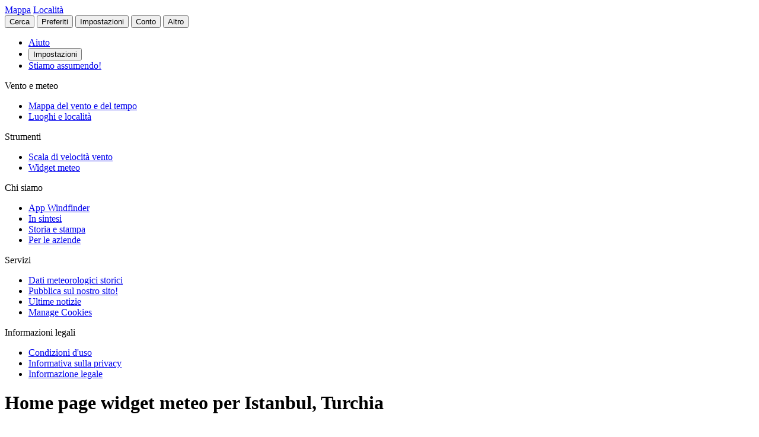

--- FILE ---
content_type: text/html
request_url: https://it.windfinder.com/widget/configurator/istanbul_istanbul_turkey
body_size: 14666
content:


<!--


 __        __                      _     _      _             _
 \ \      / /__    __ _ _ __ ___  | |__ (_)_ __(_)_ __   __ _| |
  \ \ /\ / / _ \  / _` | '__/ _ \ | '_ \| | '__| | '_ \ / _` | |
   \ V  V /  __/ | (_| | | |  __/ | | | | | |  | | | | | (_| |_|
    \_/\_/ \___|  \__,_|_|  \___| |_| |_|_|_|  |_|_| |_|\__, (_)
                                                        |___/

          > > > > > www.windfinder.com/careers  < < < < <


-->
<!DOCTYPE html>
<html class="no-js" lang="it">
<head>
    <meta charset="utf-8">
    <meta http-equiv="X-UA-Compatible" content="ie=edge">
    <title>      Widget meteo: previsioni del vento e statistiche per Istanbul - Windfinder
</title>
    <meta name="description" content="      Genera facilmente widget meteo per il tuo sito web con previsioni del vento, diagrammi e statistiche per Istanbul.
"/>
    <meta name="author" content="Windfinder.com"/>

    <link href="//cdn.windfinder.net" rel="preconnect" crossorigin>
    <link href="//api.windfinder.com" rel="preconnect" crossorigin>
    <link href="//cdn.windfinder.net" rel="dns-prefetch">
    <link href="//api.windfinder.com" rel="dns-prefetch">

    <link rel="preload" href="//cdn.windfinder.net/prod/fonts/IBMPlexSansCondensed-Text.9ee0c962.woff2" as="font" crossorigin />
    <link rel="preload" href="//cdn.windfinder.net/prod/fonts/IBMPlexSansCondensed-TextItalic.352b864b.woff2" as="font" crossorigin />
    <link rel="preload" href="//cdn.windfinder.net/prod/fonts/IBMPlexSansCondensed-Bold.044f6a1e.woff2" as="font" crossorigin />
    <link rel="preload" href="//cdn.windfinder.net/prod/fonts/IBMPlexSansCondensed-BoldItalic.da3d3adb.woff2" as="font" crossorigin />

    <link rel="stylesheet" href="//cdn.windfinder.net/prod/css/main.720fb0ba.css">
    <link rel="stylesheet" href="//cdn.windfinder.net/prod/css/icons.a20766a8.css">
    <link rel="stylesheet" href="//cdn.windfinder.net/prod/css/page_widgets.6ac10475.css">

    <script>
    var WFCtx = {};
    WFCtx.initLang = "it";

!function(e){function o(o){for(var a,d,l=o[0],i=o[1],c=o[2],u=0,s=[];u<l.length;u++)d=l[u],Object.prototype.hasOwnProperty.call(r,d)&&r[d]&&s.push(r[d][0]),r[d]=0;for(a in i)Object.prototype.hasOwnProperty.call(i,a)&&(e[a]=i[a]);for(f&&f(o);s.length;)s.shift()();return t.push.apply(t,c||[]),n()}function n(){for(var e,o=0;o<t.length;o++){for(var n=t[o],a=!0,l=1;l<n.length;l++){var i=n[l];0!==r[i]&&(a=!1)}a&&(t.splice(o--,1),e=d(d.s=n[0]))}return e}var a={},r={1:0},t=[];function d(o){if(a[o])return a[o].exports;var n=a[o]={i:o,l:!1,exports:{}};return e[o].call(n.exports,n,n.exports,d),n.l=!0,n.exports}d.e=function(e){var o=[],n=r[e];if(0!==n)if(n)o.push(n[2]);else{var a=new Promise((function(o,a){n=r[e]=[o,a]}));o.push(n[2]=a);var t,l=document.createElement("script");l.charset="utf-8",l.timeout=120,d.nc&&l.setAttribute("nonce",d.nc),l.src=function(e){return d.p+"scripts/"+({0:"common",2:"vendors",3:"B2bRequestModal-B2bRequestModal",4:"SearchModal-SearchModal",5:"AccountInfoMobileModal",6:"AccountModalLoggedin",7:"AccountModalLoggedout",8:"B2bRequestModal",9:"CancelConfigModal",10:"CancelOrderModal",11:"GodmodeUIModal",12:"OrderConfigFinishedModal",13:"SearchModal",14:"SfcModal",15:"SpotmetaModal",16:"TideinfoModal",17:"WeatherWarningAreaModal",18:"WeatherWarningModal",19:"WebcamsOverlayModal",20:"AccountInfoMobileModal-AccountInfoMobileModalContent",21:"CancelConfigModal-CancelConfigModal",22:"CancelOrderModal-CancelOrderModal",23:"GodmodeUIModal-GodmodeUIModal",24:"OrderConfigFinishedModal-OrderConfigFinishedModal",25:"SfcModal-SfcModal",26:"SpotmetaModal-SpotmetaModal",27:"TideinfoModal-TideinfoModal",28:"WeatherWarningAreaModal-WeatherWarningAreaModal",29:"WeatherWarningModal-WeatherWarningModal",30:"WebcamsOverlayModal-WebcamsOverlayModal",32:"GodmodeUIModal-godmodeUI-module-scss",33:"MapConfigDesktop",34:"MapMenuMobile",35:"OrderConfigFinishedModal-confirm_green_small-svg",54:"favoritesMenu",62:"horizonSelect",67:"lang_de",68:"lang_es",69:"lang_fr",70:"lang_it",71:"lang_nl",72:"lang_pt",78:"mapCentering",79:"mapLegend",80:"mapUpdateInfo",91:"settingsMenu",111:"user_account",112:"warnings"}[e]||e)+"."+{0:"1b2b877f",2:"42d4bd50",3:"1f5f2a08",4:"ba81de8d",5:"ea89c7cb",6:"516c79a4",7:"5c2ea6e9",8:"1d1a77a1",9:"032687e4",10:"f46a52a6",11:"ae3ec1ee",12:"18c65b3d",13:"7550474c",14:"41b1b95f",15:"39874277",16:"78db60c1",17:"a3f20d8e",18:"6933e7d9",19:"d6e2fb94",20:"0cd18718",21:"e77705ff",22:"fd014b99",23:"bd260b49",24:"bb192c94",25:"604eeeec",26:"87396ba0",27:"1b849f70",28:"4e90a81f",29:"6e944c62",30:"5e760df6",32:"9e7e4ac1",33:"544706f9",34:"740a1b15",35:"3d66ddbf",54:"9cdd9af3",62:"fb8ef8ca",67:"7eb7db12",68:"8a8a441d",69:"7601ae60",70:"f7cdb7f5",71:"aa70db43",72:"034c5edc",78:"0a6c8ea4",79:"7d9ee451",80:"972bf905",91:"c02052dd",111:"6edb99ab",112:"e5aec1b0"}[e]+".js"}(e),0!==l.src.indexOf(window.location.origin+"/")&&(l.crossOrigin="anonymous");var i=new Error;t=function(o){l.onerror=l.onload=null,clearTimeout(c);var n=r[e];if(0!==n){if(n){var a=o&&("load"===o.type?"missing":o.type),t=o&&o.target&&o.target.src;i.message="Loading chunk "+e+" failed.\n("+a+": "+t+")",i.name="ChunkLoadError",i.type=a,i.request=t,n[1](i)}r[e]=void 0}};var c=setTimeout((function(){t({type:"timeout",target:l})}),12e4);l.onerror=l.onload=t,document.head.appendChild(l)}return Promise.all(o)},d.m=e,d.c=a,d.d=function(e,o,n){d.o(e,o)||Object.defineProperty(e,o,{enumerable:!0,get:n})},d.r=function(e){"undefined"!=typeof Symbol&&Symbol.toStringTag&&Object.defineProperty(e,Symbol.toStringTag,{value:"Module"}),Object.defineProperty(e,"__esModule",{value:!0})},d.t=function(e,o){if(1&o&&(e=d(e)),8&o)return e;if(4&o&&"object"==typeof e&&e&&e.__esModule)return e;var n=Object.create(null);if(d.r(n),Object.defineProperty(n,"default",{enumerable:!0,value:e}),2&o&&"string"!=typeof e)for(var a in e)d.d(n,a,function(o){return e[o]}.bind(null,a));return n},d.n=function(e){var o=e&&e.__esModule?function(){return e.default}:function(){return e};return d.d(o,"a",o),o},d.o=function(e,o){return Object.prototype.hasOwnProperty.call(e,o)},d.p="//cdn.windfinder.net/prod/",d.oe=function(e){throw e};var l=window.webpackJsonpApp=window.webpackJsonpApp||[],i=l.push.bind(l);l.push=o,l=l.slice();for(var c=0;c<l.length;c++)o(l[c]);var f=i;n()}([]);
WFCtx.localeHashes = {"de":"81286183b20bd6646e4117443e89717a33f682c3","fr":"2ba77122b0c6e65eed2457e0831e7e8a4397a86c","it":"4a6318dce822ebdd30982b4f87873e2be30b29f8","nl":"ac277699bfadfbff91aea22b34f882b1270100c4","es":"43603e64d4da6079be7b401e45f1881a30f2103c","pt":"d7b9ca077f63403751e1800039dc781c6ae6e352"};
WFCtx.VERSION = '13.106';    </script>


    <script src="//cdn.windfinder.net/prod/scripts/vendors.42d4bd50.js" defer></script>
    <script src="//cdn.windfinder.net/prod/scripts/common.1b2b877f.js" defer></script>

    <script src="//cdn.windfinder.net/prod/scripts/widget_configurator.e3d557d9.js" defer></script>

      <meta name="robots" content="none" />

    <meta name="viewport" content="width=device-width, initial-scale=1" />
    <meta name="theme-color" content="#D0021B" />


    <!-- twitter-specific OG -->
    <meta name="twitter:card" content="summary_large_image" />
    <meta name="twitter:site" content="@windfinder" />
    <meta name="twitter:creator" content="@windfinder" />
    <meta name="twitter:domain" content="windfinder.com" />

      <!-- generic OG -->
      <meta name="twitter:title" content="Windfinder - wind, wave &amp; weather reports, forecasts &amp; statistics worldwide" />
      <meta name="twitter:image" content="https://cdn.windfinder.net/prod/images/sharing/og_windfinder_static.42849898.png" />
      <meta property="og:title" content="Windfinder - wind, wave &amp; weather reports, forecasts &amp; statistics worldwide" />
      <meta property="og:url" content="https://www.windfinder.com" />
      <meta property="og:description" content="Wind and weather reports &amp; forecasts for kitesurfers, windsurfers, surfers, sailors and paragliders for over 160.000 locations worldwide."/>
      <meta property="og:type" content="website" />
      <meta property="og:image" content="https://cdn.windfinder.net/prod/images/sharing/og_windfinder_static.42849898.png" />
      <meta property="og:site_name" content="Windfinder.com" />

    <!-- facebook only OG -->
    <meta property="fb:page_id" content="62028027430" />
    <meta property="fb:app_id" content="162630957105069" />

    <!-- RSS -->
    <link rel="alternate" type="application/rss+xml" title="RSS" href="http://feeds.feedburner.com/windfinder/news?format=xml"/>

    <!-- structured data -->
    <script type="application/ld+json">
        {  "@context" : "http://schema.org",
           "@type" : "WebSite",
           "name" : "Windfinder",
           "alternateName" : "Windfinder.com",
           "url" : "https://www.windfinder.com",
           "sameAs":
           [
                "https://de.windfinder.com",
                "https://es.windfinder.com",
                "https://fr.windfinder.com",
                "https://it.windfinder.com",
                "https://pt.windfinder.com",
                "https://nl.windfinder.com"
           ]
        }
    </script>

    <script type="application/ld+json">
        {
          "@context": "http://schema.org",
          "@type": "Organization",
          "url": "https://www.windfinder.com",
          "logo": "https://cdn.windfinder.net/prod/images/logo/windfinder_logo_type.449067c6.png",
          "sameAs" :
          [
            "https://www.facebook.com/Windfindercom",
            "https://twitter.com/windfinder",
            "https://plus.google.com/+windfinder"
          ]
        }
    </script>

 
 
 
<link rel="icon" href="//cdn.windfinder.net/prod/images/favicons/favicon.fe187b2c.ico" sizes="any" />
<link rel="icon" href="//cdn.windfinder.net/prod/images/favicons/favicon.66204e41.png" type="image/png" sizes="any" />
<link rel="icon" href="//cdn.windfinder.net/prod/images/favicons/favicon.4891e0e3.svg" type="image/svg+xml">
<link rel="apple-touch-icon" href="//cdn.windfinder.net/prod/images/favicons/apple-touch-icon.655f6feb.png">
<link rel="icon" href="//cdn.windfinder.net/prod/images/favicons/android-chrome-192.86b6080b.png" type="image/png" sizes="192x192">

<link rel="mask-icon" href="//cdn.windfinder.net/prod/images/favicons/favicon-mask.be3e476f.svg" color="#D0021B">

<meta name="application-name" content="Windfinder"/>
<meta name="msapplication-TileColor" content="#FFFFFF" />
<meta name="msapplication-TileImage" content="//cdn.windfinder.net/prod/images/favicons/mstile-144x144.2e931e8d.png" />
    <script>
function readCookie(k,r){return(r=new RegExp('(^|; )'+encodeURIComponent(k)+'=([^;]*)').exec(document.cookie))?r[2]:null;}
function setCookie(n,e){document.cookie=n+'=true; expires='+e+'; path=/';}var rootEl = document.documentElement;
var w = Math.max(rootEl.clientWidth, window.innerWidth);
var h = Math.max(rootEl.clientHeight, window.innerHeight);

var BP_SMALL = 768;
var BP_LARGE = 992;
var BP_XLARGE = 1340; // minimum width for half page ads

WFCtx.layout = {
    vw: w,
    vh: h,

    isSmallDevice: w < BP_SMALL,
    isMediumDevice: w >= BP_SMALL && w < BP_LARGE,
    isLargeDevice: w >= BP_LARGE,
    isExtraLargeDevice: w >= BP_XLARGE,

    isLandscape: w > h,
    isPortrait: w < h
};

WFCtx.language = readCookie('wf_language') || WFCtx.initLang || navigator.language || navigator.browserLanguage;
WFCtx.ga = {};
WFCtx.pageflag = "index";

if (['de', 'fr', 'it', 'nl', 'es', 'pt'].indexOf(WFCtx.language) == -1) {
    WFCtx.language = 'en';
}
        WFCtx.pageflag = 'homepageweather-config';

WFCtx.features = {
  typedarray: 'Uint8ClampedArray' in window,
  webgl: !!window.WebGLRenderingContext,
  flexbox: 'flex' in rootEl.style,
  flexwrap: 'flexWrap' in rootEl.style,
  tff: /TenFourFox/.test(navigator.userAgent),
};

var ua = navigator.userAgent,
  sb = /SamsungBrowser[/s]([\d]+)\./i.exec(ua);
var samsung = sb && sb.length ? parseInt(sb[1]) : null;

// these can be safely identified
var br = {
  safari: /^((?!chrome|android).)*safari/i.test(ua),
  ios: /iphone|ipad|ipod/i.test(ua),
  android: /android/i.test(ua),
  samsung: samsung
};

var ft = WFCtx.features;
br.isSupported = ft.typedarray && (ft.webgl || ft.tff) && ft.flexbox && ft.flexwrap;

if (br.samsung && br.samsung < 4) {
  br.isSupported = false;
}

WFCtx.browser = br;

if (matchMedia('(hover:hover)').matches) {
  rootEl.classList && rootEl.classList.add('has-hover');
}

if (matchMedia('(hover:none)').matches) {
  rootEl.classList && rootEl.classList.add('no-hover');
}var designWidth = parseInt(localStorage.getItem('wf_design'));
        
if (designWidth > 0) {
  viewport = document.querySelector("meta[name=viewport]");
  viewport.setAttribute('content', 'width=' + designWidth);
  document.querySelector("html").classList.add('desktop-on-mobile');

  var msViewportStyle = document.createElement("style");
  msViewportStyle.appendChild(
      document.createTextNode("@-ms-viewport{width:" + designWidth + "px;}")
  );
  document.getElementsByTagName("head")[0].appendChild(msViewportStyle);
}    </script>



    <script>
      window.API_TOKEN = '44fb92a7e3977ec7d8058f37895283a7';

      window.FC_LAST_UPDATE=1768603218000;window.FC_RUN="18";window.FC_INIT_RUN=1768586400000;

      window.SFC_LAST_UPDATE=1768592359000;window.SFC_RUN="12";window.SFC_INIT_RUN=1768564800000;

    </script>









  </head>

  <body class="page-homepageweather-configurator" >


    <div class="footer-push">

        <header class="site-header site-header-fixed " id="siteheader">
    <div class="site-header__navbar-wrap">
      <a href="/" id="logo-desktop" class="site-header__logo header-logo-red hidden-mobile" aria-label="Return to start page"></a>
      <a href="/" id="logo-mobile" class="site-header__logo header-logo-white hidden-desktop" aria-label="Return to start page"> </a>

      <div class="site-header__toplevel-links">
        <a class="site-header__toplevel-link hidden-mobile" href="/" id="site-header-nav-main">Mappa</a>
        <a class="site-header__toplevel-link hidden-mobile " href="/locations" id="site-header-nav-locations">Località</a>
      </div>

      <button id="header-search-toggle"
        class="site-header__searchtoggle"
        onclick="
        if (!this.classList.contains('is-toggled')) {
          if (WFCtx.layout.isSmallDevice) {
            window.scrollCache = Math.max(window.pageYOffset, document.documentElement.scrollTop, document.body.scrollTop);
            document.body.style.top = '-'+ window.scrollCache + 'px';
            document.body.classList.add('modal-open');
          };

          this.classList.add('is-toggled');
        } else {
          this.classList.remove('is-toggled');
            if (WFCtx.layout.isSmallDevice) {
            document.body.classList.remove('modal-open');
            document.body.scrollTop = window.scrollCache;
            document.documentElement.scrollTop = window.scrollCache;
            document.body.style.top = '';
            };
        }
        ">
          <span class="toggleicon icon-search-red"></span>
          <span class="buttonlabel">Cerca</span>
      </button>

      <button id="header-favstoggle"
        class="site-header__favtoggle"
        title="Preferiti"
        onclick="
        if (!this.classList.contains('is-toggled')) {
          hideHeaderPopups();
          this.parentNode.parentNode.querySelector('#favscollapse').classList.add('is-visible');
          this.classList.add('is-toggled');
          if (WFCtx.layout.isSmallDevice) {
            window.scrollCache = Math.max(window.pageYOffset, document.documentElement.scrollTop, document.body.scrollTop);
            document.body.style.top = '-'+ window.scrollCache + 'px';
            document.body.classList.add('modal-open');
          };
          } else {
            hideHeaderPopups();
            if (WFCtx.layout.isSmallDevice) {
              document.body.classList.remove('modal-open');
              document.body.scrollTop = window.scrollCache;
              document.documentElement.scrollTop = window.scrollCache;
              document.body.style.top = '';
            };
          }
        ">
        <span class="buttonlabel hidden-mobile">Preferiti</span>
        <span class="close-icon icon-close-white-large hidden-desktop"></span>
        <span class="close-icon icon-close-white-small hidden-mobile"></span>
        <span class="toggleicon icon-favorite-white hidden-desktop"></span>
        <span class="toggleicon icon-favorite-grey hidden-mobile"></span>
      </button>

      <button id="header-settingstoggle" class="site-header__settingstoggle" title="Impostazioni"
          onclick="
          if (!this.classList.contains('is-toggled')) {
              hideHeaderPopups();
              this.parentNode.parentNode.querySelector('#settingscollapse').classList.add('is-visible');
              this.classList.add('is-toggled');
                if (WFCtx.layout.isSmallDevice) {
                  window.scrollCache = Math.max(window.pageYOffset, document.documentElement.scrollTop, document.body.scrollTop);
                  document.body.style.top = '-'+ window.scrollCache + 'px';
                  document.body.classList.add('modal-open');
                };
            } else {
              hideHeaderPopups();
                if (WFCtx.layout.isSmallDevice) {
                  document.body.classList.remove('modal-open');
                  document.body.scrollTop = window.scrollCache;
                  document.documentElement.scrollTop = window.scrollCache;
                  document.body.style.top = '';
                  document.body.style.top = '';
                };
            }
          ">
        <span class="buttonlabel">Impostazioni</span>
        <span class="toggleicon icon-settings-grey hidden-mobile"></span>
        <span class="toggleicon icon-settings-white hidden-desktop"></span>
        <span class="close-icon icon-close-white-large hidden-desktop"></span>
        <span class="close-icon icon-close-white-small hidden-mobile"></span>
      </button>

      <button id="header-accounttoggle"
        class="site-header__accounttoggle hidden-mobile"
        title="Conto"
        onclick="
        if (!this.classList.contains('is-toggled')) {
          hideHeaderPopups();
          if (WFCtx.layout.isSmallDevice) {
            window.scrollCache = Math.max(window.pageYOffset, document.documentElement.scrollTop, document.body.scrollTop);
            document.body.style.top = '-'+ window.scrollCache + 'px';
            document.body.classList.add('modal-open');
          };
          } else {
            hideHeaderPopups();
            if (WFCtx.layout.isSmallDevice) {
              document.body.classList.remove('modal-open');
              document.body.scrollTop = window.scrollCache;
              document.documentElement.scrollTop = window.scrollCache;
              document.body.style.top = '';
            };
          }
        ">
        <span class="buttonlabel">Conto</span>
        <span class="toggleicon icon-account-grey hidden-mobile"></span>
      </button>

      <button id="header-menutoggle"
        title="Menu principale"
        class="site-header__menutoggle"
        onclick="
        if (!this.classList.contains('is-toggled')) {
          hideHeaderPopups();
          this.parentNode.parentNode.querySelector('#navcollapse').classList.add('is-visible');
          this.classList.add('is-toggled');
          if (WFCtx.layout.isSmallDevice) {
            window.scrollCache = Math.max(window.pageYOffset, document.documentElement.scrollTop, document.body.scrollTop);
            document.body.style.top = '-'+ window.scrollCache + 'px';
            document.body.classList.add('modal-open');
          };
        } else {
          hideHeaderPopups();
          if (WFCtx.layout.isSmallDevice) {
            document.body.classList.remove('modal-open');
            document.body.scrollTop = window.scrollCache;
            document.documentElement.scrollTop = window.scrollCache;
            document.body.style.top = '';
            window.scrollCache = 0;
          };
        }
        ">
        <span class="buttonlabel hidden-mobile">Altro</span>
        <span class="burger-fries"></span>
      </button>

    <div id="navcollapse" class="siteheader__navcollapse headerpopup" style="z-index: 90">
      <div class="headerpopup__arrowcontainer headerpopup__arrowcontainer--right"></div>
      <div class="headerpopup__inner">
        <div class="headerpopup-title hidden-desktop">
          <div class="headerpopup-title"><div class="site-header__logo header-logo-white"></div></div>
        </div>
        <div id="menu-scrollcontainer" class="header-scrollcontainer">

          <nav class="sitenav" aria-label="Main" id="sitenav">
            <div class="" id="header-menu-account-buttons"> </div>

            <div>

              <ul class="list-unstyled mt-1 mb-2">

                <li class="sitenav__mainitem">
                  <a class="chevron-link chevron-link--large d-flex items-center w-fit gap-2" href="/help">
                      <div class="h-5 w-5 bg-contain icon-help-brand hidden-mobile"></div>
                      <div class="h-5 w-5 bg-contain icon-help-white hidden-desktop"></div>
                    Aiuto
                  </a>
                </li>

                <li class="sitenav__mainitem hidden-desktop">
                  <button class="chevron-link chevron-link--large d-flex items-center w-fit gap-2" id="header-mobile-settingslink">
                    <div class="h-5 w-5 bg-contain icon-settings-white"></div>
                    Impostazioni
                    </button>
                </li>

                <li class="sitenav__mainitem">
                    <a class="chevron-link chevron-link--large d-flex items-center w-fit gap-2" href="/careers">
                      <div class="h-5 w-5 bg-contain icon-sparcles-brand hidden-mobile"></div>
                      <div class="h-5 w-5 bg-contain icon-sparcles-white hidden-desktop"></div>
                      Stiamo assumendo!
                    </a>
                </li>
              </ul>

              <div class="sitenav-divider">
                <span>Vento e meteo</span>
              </div>

              <ul class="list-unstyled">
                <li class="sitenav__mainitem">
                  <a class="chevron-link chevron-link--large" id="header-link-start" href="/">Mappa del vento e del tempo</a>
                </li>
                <li class="sitenav__mainitem">
                  <a class="chevron-link chevron-link--large" id="header-link-locations" href="/locations">Luoghi e località</a>
                </li>
              </ul>

              <div class="sitenav-divider">
                <span>Strumenti</span>
              </div>

              <ul class="list-unstyled">
                <li class="sitenav__mainitem">
                  <a class="chevron-link chevron-link--large" href="/wind/windspeed.htm">Scala di velocità vento</a>
                </li>
                <li class="sitenav__mainitem">
                  <a class="chevron-link chevron-link--large" href="/apps/homepageweather">Widget meteo</a>
                </li>
              </ul>

              <div class="sitenav-divider">
                <span>Chi siamo</span>
              </div>

              <ul class="list-unstyled">
                <li class="sitenav__mainitem">
                  <a class="chevron-link chevron-link--large" href="/apps">App Windfinder</a>
                </li>
                <li class="sitenav__mainitem">
                  <a class="chevron-link chevron-link--large" href="/about">In sintesi</a>
                </li>
                <li class="sitenav__mainitem">
                  <a class="chevron-link chevron-link--large" href="/about/history-press.htm">Storia e stampa</a>
                </li>
                <li class="sitenav__mainitem">
                  <a class="chevron-link chevron-link--large" href="/about/windfinder-for-businesses.htm">Per le aziende</a>
                </li>
              </ul>

              <div class="sitenav-divider">
                <span>Servizi</span>
              </div>

              <ul class="list-unstyled">
                <li class="sitenav__otheritem">
                  <a class="chevron-link" href="/historical-weather-data">Dati meteorologici storici</a>
                </li>
                <li class="sitenav__otheritem">
                  <a class="chevron-link" href="/contact/advertising.htm">Pubblica sul nostro sito!</a>
                </li>
                <li class="sitenav__otheritem">
                  <a class="chevron-link" href="https://blog.windfinder.com">Ultime notizie</a>
                </li>
                <li class="sitenav__otheritem">
                  <a class="chevron-link" onclick="(function(){if(window.adconsent){window.adconsent('showGUI')}})();window.gtag('event','select_content', {item_id: 'cookies',content_type: 'link_in_footer'});" href="javascript:void(0);">Manage Cookies</a>
                </li>
              </ul>

              <div class="sitenav-divider">
                <span>Informazioni legali</span>
              </div>

              <ul class="list-unstyled">
                <li class="sitenav__otheritem">
                  <a class="chevron-link" href="/contact/terms">Condizioni d'uso</a>
                </li>
                <li class="sitenav__otheritem">
                  <a class="chevron-link" href="/contact/privacy_policy.htm">Informativa sulla privacy</a>
                </li>
                <li class="sitenav__otheritem">
                  <a class="chevron-link" href="/contact">Informazione legale</a>
                </li>
              </ul>

            </div>

          </nav>

        </div>
      </div>
    </div>
      <div id="settingscollapse" class="site-header__settingscollapse headerpopup">
        <div class="headerpopup__arrowcontainer headerpopup__arrowcontainer--right"></div>
        <div class="headerpopup__inner" id="settings-container"> </div>
      </div>

      <div id="favscollapse" class="site-header__favscollapse headerpopup">
        <div class="headerpopup__arrowcontainer headerpopup__arrowcontainer--right"></div>
        <div class="headerpopup__inner" id="favs-menu-container"> </div>
      </div>

    </div>

    <script>
      var scripts1 = document.getElementsByTagName( 'script' );
      var me1 = scripts1[ scripts1.length - 1 ];
      var headerElement = me1.parentNode;

      function hideHeaderPopups() {
        headerElement.querySelector('#navcollapse').classList.remove('is-visible');
        headerElement.querySelector('#favscollapse').classList.remove('is-visible');
        headerElement.querySelector('#settingscollapse').classList.remove('is-visible');

        headerElement.querySelector('#header-menutoggle').classList.remove('is-toggled');
        headerElement.querySelector('#header-favstoggle').classList.remove('is-toggled');
        headerElement.querySelector('#header-settingstoggle').classList.remove('is-toggled');
      }
    </script>        </header>

      <main>

 


    <div class="container">

      <div class="">
<div class="pagehead-sharing">
    <a class="pagehead-sharelink pagehead-sharelink--fb icon-share-fb-small" id="facebook-share" href="https://www.facebook.com/dialog/share?app_id=162630957105069&display=page&href=" onclick="(function(){var elem=document.getElementById('facebook-share'); elem.href +=  encodeURIComponent(document.location.href) + '%3Futm_source=facebook%26utm_medium=web%26utm_campaign=fb-share&redirect_uri=' + encodeURIComponent(document.location.href) + '%3Futm_source=facebook%26utm_medium=web%26utm_campaign=fb-share';();" target="_blank"></a>
</div>
        <div class="row pt-2 pb-2">
          <div class="col-sm-8">
            <h1 class="h h--1 m-0 ">
              Home page widget meteo per Istanbul, Turchia</h1>
          </div>

        </div>


        <div class="row mb-4">
          <div class="col-sm-8">
            <p class="text__p">Con il generatore di homepage meteo, puoi facilmente generare windfinder widget da piazzare nel tuo sito web o nel tuo blog. Segui la procedura guidata per configurare la homepage meteo Istanbul, provincia di Istanbul, Turchia . Puoi integrare statistiche del vento e previsioni per la tua stazione meteo.</p>
            <p class="text__p">Se questa non è la località che stai cercando usa la <a href="/apps/homepageweather/">pagina panoramica del widget meteo</a> per selezionare la tua località preferita.</p>
          </div>
        </div>
      </div>

      <section class="hpw-conf-container mb-4">

          <div id="step-1" class="hpw-conf-step1 ">
            <div class="bb-light mb-4">
              <h2 class="h h--3">Seleziona il tipo di widget</h2>
            </div>

            <form name="step-1">
              <div class="d-grid grid-cols-3 gap-16">

                <div class="">
                  <input style="visibility: hidden; opacity: 0; position: absolute;" id="configure-forecast" type="radio" name="module" value="forecast" />
                  <label class="box-button box-button--shadow" for="configure-forecast">
                    <div class="box-button__icon">
<svg height="36" viewBox="0 0 36 36" width="36" xmlns="http://www.w3.org/2000/svg">
    <path
        d="m26.952 25.557c-2.783 0-5.048-2.265-5.048-5.048s2.265-5.047 5.048-5.047 5.048 2.264 5.048 5.047-2.265 5.048-5.048 5.048zm-5.048-11.767c0-1.545 1.257-2.801 2.802-2.801.912 0 1.77.446 2.296 1.193l.001-.001 1.986 2.642c-.638-.23-1.321-.361-2.037-.361-2.108 0-3.965 1.085-5.048 2.725zm-3.407 4.835c-1.324 0-2.401-1.078-2.401-2.402s1.077-2.401 2.401-2.401 2.402 1.077 2.402 2.401-1.078 2.402-2.402 2.402zm-8.449 6.598c-2.783 0-5.048-2.265-5.048-5.049 0-2.782 2.265-5.046 5.048-5.046s5.048 2.264 5.048 5.046c0 2.784-2.265 5.049-5.048 5.049zm2.245-14.569c1.546 0 2.803 1.257 2.803 2.802v3.396c-1.083-1.639-2.94-2.724-5.048-2.724-.716 0-1.4.132-2.038.361l1.987-2.643.001.001c.527-.747 1.385-1.193 2.295-1.193zm4.273 1.031c.112-.961.928-1.685 1.898-1.685.974 0 1.79.729 1.899 1.694l.001.007.227 1.862c-.579-.457-1.301-.741-2.094-.741-.812 0-1.548.297-2.133.773l.202-1.902zm1.898-2.685c1.483 0 2.726 1.111 2.893 2.582h-.001l.045.366c.651-1.162 1.881-1.959 3.305-1.959 1.198 0 2.318.576 3.036 1.531l.009-.007 3.961 5.267c.802 1.032 1.288 2.324 1.288 3.729 0 3.335-2.713 6.048-6.048 6.048s-6.048-2.713-6.048-6.048v-1.885c-.616.619-1.468 1.001-2.407 1.001-.937 0-1.786-.38-2.401-.995v1.544c0 3.335-2.713 6.049-6.048 6.049s-6.048-2.714-6.048-6.049c0-1.405.486-2.697 1.294-3.725l-.006-.004 3.96-5.267.01.007c.718-.955 1.839-1.531 3.035-1.531 1.406 0 2.622.775 3.28 1.912.172-1.463 1.415-2.566 2.891-2.566zm12.219 11.5091h-1c0 1.452-1.181 2.634-2.632 2.634-.332 0-.653-.061-.954-.179l-.367.93c.419.165.863.249 1.321.249 2.003 0 3.632-1.63 3.632-3.634zm-23.3659-.3351h-1c0 2.004 1.629 3.635 3.632 3.635.458 0 .901-.084 1.32-.249l-.366-.93c-.302.118-.622.179-.954.179-1.452 0-2.632-1.182-2.632-2.635z"
        fill="#d0021b" fill-rule="evenodd" />
</svg>                    </div>
                    <div class="t-center  box-button__title">Previsione</div>
                  </label>
                </div>


              </div>

              <div class="d-flex gap-2 justify-end mt-4 mb-4">
                <button id="step1-submit" type="button" class="btn btn--primary btn--chevron-right" disabled>Procedere</button>
              </div>

            </form>
          </div>

          <div id="step-2-forecast" style="display: none;" class="hpw-conf-step2-fc ">
            <div class="hpw-conf-step2-fc__inner">

              <div class="bb-light mb-4">
                <h2 class="h h--3">Configurare il widget delle previsioni</h2>
              </div>

              <form name="step-2-forecast">

                <div class="row">
                  <div class="col-sm-6">

                    <div class="form-group">
                      <label class="form-label">Numero dei giorni:</label>
                      <div class="controls">
                        <select name="fc-num-days" class="form-control">
                            <option value="1">1</option>
                            <option value="2" selected>2</option>
                            <option value="3">3</option>
                            <option value="4">4</option>
                        </select>
                      </div>
                    </div>

                  </div>
                  <div class="col-sm-6">

                    <div class="form-group">
                      <label class="form-label">Mostra orari notturni:</label>
                      <div class="controls">
                        <select name="fc-show-day" class="form-control">
                            <option value="1" selected>No</option>
                            <option value="0">Sì</option>
                        </select>
                      </div>
                    </div>

                  </div>
                </div>

                <div class="form-group">
                  <label class="form-label">Seleziona i parametri:</label>
                  <div class="controls">

                    <div class="row">

                      <div class="col-sm-6">
                        <div class="checkbox">
                          <label for="fc-show-wind"><input type="checkbox" name="fc-show-wind" id="fc-show-wind" checked='checked' />Velocità e direzione del vento</label>
                        </div>
                        <div id="checkbox-waves" class="checkbox" style="display: none">
                          <label for="fc-show-wave"><input type="checkbox" name="fc-show-wave" id="fc-show-wave" />Altezza, periodo e direzione delle onde</label>
                        </div>
                        <div class="checkbox">
                          <label for="fc-show-temperature"><input type="checkbox" name="fc-show-temperature" id="fc-show-temperature" checked='checked' />Temperatura</label>
                        </div>
                      </div>

                      <div class="col-sm-6">
                        <div class="checkbox">
                          <label for="fc-show-clouds"><input type="checkbox" name="fc-show-clouds" id="fc-show-clouds" checked='checked' />Copertura nuvolosa</label>
                        </div>
                        <div class="checkbox">
                          <label for="fc-show-rain"><input type="checkbox" name="fc-show-rain" id="fc-show-rain" checked='checked' />Precipitazione</label>
                        </div>
                        <div class="checkbox">
                          <label for="fc-show-pressure"><input type="checkbox" name="fc-show-pressure" id="fc-show-pressure" checked='checked' />Pressione atmosferica</label>
                        </div>
                      </div>

                    </div>
                  </div>
                </div>

                <div class="row">
                  <div class="col-sm-6">
                    <div class="form-group">
                      <label class="form-label">Unità di velocità vento:</label>
                      <div class="controls">
                        <select name="fc-unit-wind" class="form-control">
                          <option value="kts">Nodi</option>
                          <option value="bft">Bft</option>
                          <option value="kmh">km/h</option>
                          <option value="m_s">m/s</option>
                          <option value="mph">mph</option>
                        </select>
                      </div>
                    </div>
                  </div>
                  <div class="col-sm-6">
                    <div class="form-group">
                      <label class="form-label">Unità di temperatura:</label>
                      <div class="controls">
                        <select name="fc-unit-temp" class="form-control">
                          <option value="c">Celsius</option>
                          <option value="f">Fahrenheit</option>
                        </select>
                      </div>
                    </div>
                  </div>
                </div>

                <div class="row">
                  <div class="col-sm-6">
                    <div class="form-group">
                      <label class="form-label">Unità per altezza onde:</label>
                      <div class="controls">
                        <select name="fc-unit-wave" class="form-control">
                          <option value="m">Metri</option>
                          <option value="ft">Piedi</option>
                        </select>
                      </div>
                    </div>
                  </div>
                  <div class="col-sm-6">
                    <div class="form-group">
                      <label class="form-label">Unità di precipitazione:</label>
                      <div class="controls">
                        <select name="fc-unit-rain" class="form-control">
                          <option value="mm">Millimetri</option>
                          <option value="in">Pollici</option>
                        </select>
                      </div>
                    </div>
                  </div>
                </div>

                <div class="row">
                  <div class="col-sm-6">
                    <div class="form-group">
                      <label class="form-label">Unità di pressione atmosferica:</label>
                      <div class="controls">
                        <select name="fc-unit-pressure" class="form-control">
                          <option value="hPa">Ettopascal (hPa)</option>
                          <option value="mbar">Millibar (mbar)</option>
                          <option value="inHG">Pollice mercurio (inHG)</option>
                          <option value="mmHG">Millimetro mercurio (mmHG)</option>
                        </select>
                      </div>
                    </div>
                  </div>
                </div>

              </form>

              <div class="d-flex gap-2 justify-between mb-4 mt-2 pt-2">
                  <button type="button" class="btn btn--secondary btn--chevron-left step2-back">Indietro</button>
                  <button type="button" class="btn btn--primary btn--chevron step2-submit">Finitura</button>
              </div>

            </div>
          </div>


          <div id="step-2-statistics" style="display: none;" class="hpw-conf-step2-stats">
            <div class="hpw-conf-step2-rp__inner">

              <div class="bb-light mb-4">
                <h2 class="h h--3">Configurare il widget di statistica</h2>
              </div>

              <form name="step-2-statistics" class="form">

                <div class="row">

                  <div class="col-sm-6">
                    <div class="form-group">
                      <label class="form-label">Unità di velocità vento:</label>
                      <div class="controls">
                        <select name="stats-unit-wind" class="form-control">
                          <option value="kts">Nodi</option>
                          <option value="bft">Bft</option>
                          <option value="kmh">km/h</option>
                          <option value="m_s">m/s</option>
                          <option value="mph">mph</option>
                        </select>
                      </div>
                    </div>
                  </div>

                  <div class="col-sm-6">
                    <div class="form-group">
                      <label class="form-label">Unità di temperatura:</label>
                      <div class="controls">
                        <select name="stats-unit-temp" class="form-control">
                          <option value="c">Celsius</option>
                          <option value="f">Fahrenheit</option>
                        </select>
                      </div>
                    </div>
                  </div>

                </div>
              </form>

              <div class="form-group">
                <div class="d-flex gap-2 justify-between mt-4 mb-4">
                  <button type="button" class="btn btn--secondary btn--chevron-left step2-back">Indietro</button>
                  <button type="button" class="btn btn--primary  btn--chevron-right step2-submit">Procedere</button>
                </div>
              </div>

            </div>
          </div>



          <div id="step-3" style="display: none;" class="hpw-conf-step3">
            <div class="hpw-conf-step3__output">

              <div class="bb-light mb-4">
                <h2 class="h h--3">Fatto! Ecco il tuo widget:</h2>
              </div>

              <div class="hpw-conf-step3__preview mb-4 pt-2">
                <h4 class="h h--4">Anteprima</h4>

                <div id="iframe-preview" class="iframe-preview" style="display: none;">
                  <iframe src="about:blank" width="100%" height="474" style="border: none; -ms-overflow-style: none; overflow: auto" id="iframe-preview-frame" /></iframe>
                </div>
              </div>

              <div class="mb-4">
                <div class="mb-2">
                  <h4 class="h h--4">Il tuo codice embed</h4>
                </div>
                <div class="textarea-with-copy-interface">
                  <div class="copy-button-wrap" id="step-3-embed-copy-wrap" style="display: none">
                    <button id="step-3-embed-copy" class="btn btn--primary btn--elevated copy-button">Copiare il codice</button>
                    <div id="step-3-embed-copy-error" class="copy-button-error" style="display: none">Copia fallita</div>
                  </div>
                  <textarea name="code" id="step-3-textarea" class="form-control mb-2" rows="5"></textarea>
                </div>
                <p class="text__small">Incorporando questo codice e utilizzando il nostro widget dichiarate esplicitamente di aver letto e accettato la nostra <a href="/contact/terms" class="text__link"> Condizioni generali di servizio</a> e <a href="/contact/privacy_policy.htm" class="text__link">Privacy Policy</a>.</br> Si prega di osservare le nostre regole di fair use: 1) Tre widget embeddate di qualsiasi tipo per pagina 2) Non incorporare widget su pagine che si aggiornano automaticamente (ad es. pagine di webcam). 3) Se desideri integrare il nostro widget nella tua app, per favore <a href="mailto:support+b2b@windfinder.com" class="text__link">contattaci</a>.
              </div>

              <div class="mb-4">
                <h4 class="h h--4">Informativa sulla privacy</h4>
                <p class="text__p">Aggiungi il seguente testo alla tua Informativa sulla privacy. Questo può essere richiesto o meno, a seconda delle norme locali sulla privacy e sulla protezione dei dati.</p>
                <form name="step-3-privacy-policy">
                  <textarea name="privacy_policy" class="form-control" rows="5">
On this website the weather widget of Windfinder.com GmbH & Co.KG is integrated. Your IP address will be transmitted to Windfinder.com GmbH & Co.KG to display the weather data. Further personal data will not be transmitted. Your IP address will be logged by Windfinder.com GmbH & Co.KG for technical reasons and deleted after 7 days.                  </textarea>
                </form>
              </div>

              <div class="d-flex gap-2 mb-4">
                <button id="step-3-back" type="button"  class="btn btn--secondary  btn--chevron-left">Indietro</button>
              </div>
            </div>


          </div>

      </section>

    <!-- END container-->
    </div>



      </main>

    </div><!-- end footer-push -->

      <footer class="sitefooter">

        <div class="container-wide">

          <div class="sitefooter__logo"> </div>

          <nav class="breadcrumbs">
              <ol vocab="https://schema.org/" typeof="BreadcrumbList">
                <li property="itemListElement" typeof="ListItem" class="bc-home">
                    <a href="/" property="item" typeof="WebPage"><span property="name">Home</span></a>
                    <meta property="position" content="1">
                </li>
      <li property="itemListElement" typeof="ListItem">
          <a href="/apps" property="item" typeof="WebPage"><span property="name">Applicazioni</span></a>
          <meta property="position" content="2">
      </li>
      <li property="itemListElement" typeof="ListItem">
          <a href="/apps/homepageweather" property="item" typeof="WebPage"><span property="name">Homepage meteo</span></a>
          <meta property="position" content="3">
      </li>
      <li property="itemListElement" typeof="ListItem">
          <span property="name">Istanbul</span>
          <meta property="position" content="4">
      </li>
              </ol>
          </nav>
        </div>

        <div class="container-wide mb-2">
          <div class="row">

            <div class="col-md-3 col-lg-4">
                <div class="c-brand mb-1">
                  <strong>App Windfinder</strong>
                </div>
                <div class="d-flex flex-wrap gap-16 mb-2">
                  <a class="d-block h-10"
                    href="https://apps.apple.com/app/windfinder/id336829635">
                    <img class="img-responsive-v" width="120" height="40" loading="lazy" src="//cdn.windfinder.net/prod/images/assets_png/badge_appstore.2f75afba.png" alt="Scaricate l'applicazione Windfinder App per iOS sull'Appstore" />
                  </a>
                  <a class="d-block h-10"
                    href="https://play.google.com/store/apps/details?id=com.studioeleven.windfinder&referrer=utm_source%3Dfooter%26utm_medium%3Dweb%26utm_content%3Dbutton">
                    <img class="img-responsive-v" width="141" height="42" loading="lazy" src="//cdn.windfinder.net/prod/images/assets_png/badge_playstore.7e161b8f.png" alt="Scarica l'applicazione Windfinder App per Android su Google Play" />
                  </a>
                </div>
                <div class="mb-4">
                  <a class="chevron-link"
                    style="text-decoration: underline"
                    href="/apps">
                    Per saperne di più sulle nostre app
                  </a>
                </div>
            </div>

            <div class="col-md-9 col-lg-8">
              <div class="row">
                <div class="col-xs-6 col-sm-3">
                  <div class="c-brand mb-1">
                    <strong>Vento e Meteo</strong>
                  </div>
                  <ul class="list-unstyled mb-4" id="footer-links-weather">
                    <li class="my-1">
                      <a class="chevron-link"
                        onclick="window.gtag('event','select_content', {item_id: 'map',content_type: 'link_in_footer'});"
                        href="/">
                        Mappe meteo
                      </a>
                    </li>
                    <li class="my-1">
                      <a class="chevron-link"
                        onclick="window.gtag('event','select_content', {item_id: 'forecasts',content_type: 'link_in_footer'});"
                        href="/forecasts">
                        Previsioni e bollettini
                      </a>
                    </li>
                    <li class="my-1">
                      <a class="chevron-link"
                        onclick="window.gtag('event','select_content', {item_id: 'locations',content_type: 'link_in_footer'});"
                        href="/locations">Località</a>
                    </li>
                  </ul>
                </div>
                <div class="col-xs-6 col-sm-3">
                  <div class="c-brand mb-1">
                    <strong>Servizi</strong>
                  </div>
                  <ul class="list-unstyled mb-4" id="footer-links-resources">
                    <li class="my-1">
                      <a class="chevron-link" href="/help" onclick="window.gtag('event','select_content', {item_id: 'help section',content_type: 'link_in_footer'});">
                        Aiuto & FAQ
                      </a>
                    </li>
                    <li class="my-1">
                      <a class="chevron-link"
                        onclick="window.gtag('event','select_content', {item_id: 'apps',content_type: 'link_in_footer'});"
                        href="/apps">App Windfinder
                      </a>
                    </li>
                    <li class="my-1">
                      <a
                        class="chevron-link"
                        href="/historical-weather-data" onclick="window.gtag('event','select_content', {item_id: 'historical weather data',content_type: 'link_in_footer'});">
                          Dati meteorologici storici
                        </a>
                    </li>
                    <li class="my-1">
                      <a
                        class="chevron-link"
                        href="/apps/homepageweather" onclick="window.gtag('event','select_content', {item_id: 'widgets',content_type: 'link_in_footer'});">
                          Widget meteo
                        </a>
                    </li>
                    <li class="my-1">
                      <a
                        class="chevron-link"
                        href="/wind/windspeed.htm" onclick="window.gtag('event','select_content', {item_id: 'wind speed table',content_type: 'link_in_footer'});">
                          Scala di velocità vento
                        </a>
                    </li>
                    <li class="my-1">
                      <a
                        class="chevron-link"
                        onclick="window.gtag('event','select_content', {item_id: 'business API',content_type: 'link_in_footer'});"
                        href="/about/windfinder-for-businesses.htm">
                          Per le aziende / API
                      </a>
                    </li>
                    <li class="my-1">
                      <a
                        class="chevron-link"
                        onclick="adconsent('showGUI');window.gtag('event','select_content', {item_id: 'cookies',content_type: 'link_in_footer'});"
                        href="javascript:void(0);">
                          Manage Cookies
                      </a>
                    </li>
                  </ul>
                </div>
                <div class="col-xs-6 col-sm-3">
                  <div class="c-brand mb-1">
                    <strong>L'azienda</strong>
                  </div>
                  <ul class="list-unstyled mb-4" id="footer-links-company">
                    <li class="my-1">
                      <a class="chevron-link"
                        onclick="window.gtag('event','select_content', {item_id: 'about',content_type: 'link_in_footer'});"
                        href="/about">
                          Chi è Windfinder
                      </a>
                    </li>
                    <li class="my-1">
                      <a class="chevron-link"
                        href="/about/history-press.htm" onclick="window.gtag('event','select_content', {item_id: 'history',content_type: 'link_in_footer'});">Storia e stampa</a>
                    </li>
                    <li class="my-1">
                      <a
                        class="chevron-link"
                        onclick="window.gtag('event','select_content', {item_id: 'advertise',content_type: 'link_in_footer'});"
                        href="/contact/advertising.htm">
                          Pubblica sul nostro sito!
                      </a>
                    </li>
                    <li class="my-1">
                      <a class="chevron-link"
                      href="https://blog.windfinder.com" onclick="window.gtag('event','select_content', {item_id: 'blog',content_type: 'link_in_footer'});">Ultime notizie / Blog</a>
                    </li>
                    <li id="jobs-link-footer">
                      <a
                        class="chevron-link"
                        onclick="window.gtag('event','select_content', {item_id: 'careers',content_type: 'link_in_footer'});"
                        href="/careers">
                          Stiamo assumendo!
                      </a>
                    </li>
                  </ul>
                </div>
                <div class="col-xs-6 col-sm-3">
                  <div class="c-brand mb-1">
                    <strong>Collegati con noi</strong>
                  </div>
                  <ul class="list-unstyled mb-4" id="footer-links-social">
                    <li class="my-1">
                      <a class="chevron-link"
                      href="https://twitter.com/windfinder"><div class="icon icon-footer-twitter-red"></div>Twitter</a>
                    </li>
                    <li class="my-1">
                      <a class="chevron-link"
                      href="https://www.facebook.com/Windfindercom"><div class="icon icon-footer-facebook-red"></div>Facebook</a>
                    </li>
                    <li class="my-1">
                      <a class="chevron-link"
                      href="https://www.instagram.com/windfindercom"><div class="icon icon-footer-instagram-red"></div>Instagram</a>
                    </li>
                    <li class="my-1">
                      <a class="chevron-link"
                      href="https://www.youtube.com/channel/UCq_HcgNXKkujvx9b20Ab5ZA"><div class="icon icon-footer-youtube-red"></div>Youtube</a>
                    </li>
                  </ul>
                </div>
              </div>
            </div>

          </div>
        </div>

        <div class="container-wide">
          <div class="bt-light pt-2">
            <ul class="list-unstyled list-inline">
                <li>&copy; Windfinder.com 2025</li>
                <li><a href="/contact/terms">Condizioni d'uso</a></li>
                <li><a href="/contact/privacy_policy.htm">Informativa sulla privacy</a></li>
                <li><a href="/contact">Informazione legale</a></li>
            </ul>
          </div>
        </div>
      </footer>



    <div id="entrypoint-survey"> </div>

    <div id="entrypoint-modal"> </div>
    <div id="entrypoint-bottom-sheet"> </div>

    <div id="entrypoint-onboarding"> </div>


    <div id="entrypoint-alert"> </div>
    <div id="entrypoint-release-hint"> </div>


 
 
    <script>
      try {
        const metatag = document.querySelector("[name=viewport]")

        if (navigator.userAgent?.indexOf('iPhone') > -1 && !!metatag) {
            const metatagContent = metatag.getAttribute("content");
            metatag.setAttribute("content", metatagContent +  ", user-scalable=no");
        }
      } catch(e) {
        if(isDev) {
          console.warn("[name=viewport] correction for iPhone failed", e)
        }
      }
    </script>

    <script>

WFCtx.ga.pageType = 'general';


window.isError = function(msg) {
    var ignores = [
        'XHR error loading',
        'document.getElementsByClassName.ToString is not a function',
        'Blocked a frame with origin'
    ];
    var check = function(ignoreError) { return msg && msg.indexOf ? msg.indexOf(ignoreError) == -1 : false; };
    return ignores.every(check);
};

window.errorCtr = {};

window.forwardError = function(e, msg, url, line, col) {
    msg = (e && e.message) || msg;
    var log = [
        'Version: ' + WFCtx.VERSION,
        'UA: ' + navigator.userAgent,
        'Name: ' + (e && e.name),
        'Line: ' + line,
        'Col: ' + col,
        'Message: ' + msg
    ];

    var stack = '';
    if (e && e.stack && typeof e.stack === "string") {
        stack = e.stack.replace('<vendor>', '');
        var trace = stack.split('\n').map(function (line) { return line.trim()});
        stack = trace.splice(trace[0] == 'Error' ? 2 : 1).join('\n');
    }

    var gav4Error = {
        version: WFCtx.VERSION,
        ua: navigator.userAgent,
        error: (e && e.name),
        place: `${line}:${col}`,
        message: msg,
        stack: stack
    }

    log.push('Stack: ' + stack);
    var errorLogMsg = log.join('\n');

    'error' in console ?
    console.error(errorLogMsg) : console.log(errorLogMsg);

    if (WFCtx.env == 'prod' && isError(msg) && !errorCtr[errorLogMsg]) {
        gtag('event', 'exception', { 'description': errorLogMsg, 'fatal': false });
        gtag('event', 'map-exception', gav4Error);
        errorCtr[errorLogMsg] = 1;
    }
};

window.onerror = function(msg, url, line, col, error){
    forwardError(error, msg, url, line, col);
};
        window.ctx = [{
            language: WFCtx.language,
                spot: {"id":"745044","kw":"istanbul_istanbul_turkey","n":"Istanbul","lat":41.0138,"lon":28.9497,"el":29,"o_id":"Europe/Istanbul","r_id":7375,"r":"provincia di Istanbul","c_id":716,"c":"Turchia","tags":["topography.land","topography.city","meteo.wind_fc_sfc","meteo.wind_fc_wf","meteo.wave_fc","admin.lvla","topography.land_near_ocean","meta.label"],"forecast_products":[{"id":"gfs","name":"Forecast","horizons":80,"update_interval":360,"run_days":10,"forecast_models":[{"id":"gfs","name":"GFS","resolution_hor":13.0,"horizon_interval":180,"update_times":["2026-01-17T01:00:00Z","2026-01-17T07:00:00Z","2026-01-17T13:00:00Z","2026-01-17T19:00:00Z"]},{"id":"ewam","name":"European Wave Model","resolution_hor":5.0,"horizon_interval":180,"update_times":["2026-01-17T01:00:00Z","2026-01-17T07:00:00Z","2026-01-17T13:00:00Z","2026-01-17T19:00:00Z"]}]},{"id":"gfs","name":"Forecast","horizons":80,"update_interval":360,"run_days":10,"forecast_models":[{"id":"icon-global","name":"ICON Global","resolution_hor":13.0,"horizon_interval":180,"update_times":["2026-01-17T01:00:00Z","2026-01-17T07:00:00Z","2026-01-17T13:00:00Z","2026-01-17T19:00:00Z"]},{"id":"ewam","name":"European Wave Model","resolution_hor":5.0,"horizon_interval":180,"update_times":["2026-01-17T01:00:00Z","2026-01-17T07:00:00Z","2026-01-17T13:00:00Z","2026-01-17T19:00:00Z"]}]},{"id":"sfc","name":"Superforecast","horizons":72,"update_interval":360,"run_days":3,"forecast_models":[{"id":"icon-eu","name":"ICON EU","resolution_hor":7.0,"horizon_interval":60,"update_times":["2026-01-17T02:00:00Z","2026-01-17T08:00:00Z","2026-01-17T14:00:00Z","2026-01-17T20:00:00Z"]},{"id":"ewam","name":"European Wave Model","resolution_hor":5.0,"horizon_interval":60,"update_times":["2026-01-17T02:00:00Z","2026-01-17T08:00:00Z","2026-01-17T14:00:00Z","2026-01-17T20:00:00Z"]}]},{"id":"sfc","name":"Superforecast","horizons":72,"update_interval":360,"run_days":3,"forecast_models":[{"id":"wrf_eu7_1","name":"Superforecast Europe","resolution_hor":7.0,"horizon_interval":60,"update_times":["2026-01-17T01:30:00Z","2026-01-17T07:30:00Z","2026-01-17T13:30:00Z","2026-01-17T19:30:00Z"]},{"id":"ewam","name":"European Wave Model","resolution_hor":5.0,"horizon_interval":60,"update_times":["2026-01-17T01:30:00Z","2026-01-17T07:30:00Z","2026-01-17T13:30:00Z","2026-01-17T19:30:00Z"]}]}],"has":"1001010"},
                kw_country: "turkey",
                kw_region: "istanbul",
        }];

      window.ctx.push({
          page: {
              spot: {
                  id: '745044',
                  name: 'Istanbul',
                  keyword: 'istanbul_istanbul_turkey'
              }
          }
      });

      function runApp() {
        try {
          new window.App();
        }
        catch (e) {
          forwardError(e, e.message);
        }
      }

      function main() {
        if (["complete", "interactive", "loaded"].indexOf(document.readyState) > -1) {
          runApp();
        }
        else {
          document.addEventListener('DOMContentLoaded', function () { runApp() });
        }
      };

      main();
    </script>

    <link rel="stylesheet" media="print" onload="this.media='all'" href="//cdn.windfinder.net/prod/css/main_secondary.a2f955ae.css"/>
    <link rel="stylesheet" media="print" href="//cdn.windfinder.net/prod/css/print.f17d0350.css"/>

  </body>

</html>